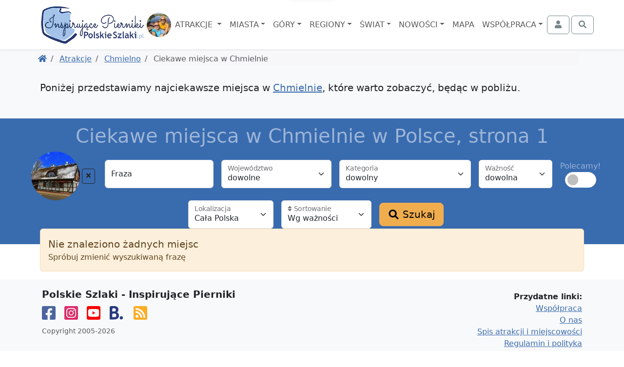

--- FILE ---
content_type: application/javascript
request_url: https://www.polskieszlaki.pl/www/6026-6357e88d1169d083109e.js
body_size: 1913
content:
"use strict";(self.webpackChunkps=self.webpackChunkps||[]).push([[6026],{53169:(e,t,n)=>{n.d(t,{b:()=>i});var a=function(){return a=Object.assign||function(e){for(var t,n=1,a=arguments.length;n<a;n++)for(var i in t=arguments[n])Object.prototype.hasOwnProperty.call(t,i)&&(e[i]=t[i]);return e},a.apply(this,arguments)},i=function(){function e(){}return e.setMiejsca=function(e){e instanceof Array&&(e={}),this.miejsca=e},e.getMiejsca=function(){return a({},this.miejsca)},e.getMiejsce=function(e,t){var n=this.getMiejsca();if(n&&n[e]&&n[e][t])return n[e][t]},e.ULUBIONE=2,e.DO_ODWIEDZENIA=3,e.miejsca=null,e}()},82651:(e,t,n)=>{n.d(t,{z:()=>s});var a=n(96724),i=n(38553),o=n(61472),c=n(53169),s=function(){function e(){this.waznoscOcenDni=1,this.KLUCZ_OCENY="oceny",this.KLUCZ_MIEJSCA="miejsca",this.KLUCZ_DATY="data_ostatniego_pobierania_ocen",this.localStorageIframe=a.R.init()}return e.prototype.init=function(){var e=this;return new Promise((function(t,n){e.sprawdzDostepnoscLocalStorage().then((function(a){a?e.localStorageIframe.get(e.KLUCZ_OCENY).then((function(n){o.l.setOceny(JSON.parse(n)),e.localStorageIframe.get(e.KLUCZ_MIEJSCA).then((function(e){c.b.setMiejsca(JSON.parse(e)),t()})).catch((function(){return t()}))})).catch((function(){return n()})):(new i._).wyslijGet("profil/oceny").then((function(n){console.log("[oceny-zakladki] pobrane oceny i miejsca",n),e.localStorageIframe.set(e.KLUCZ_OCENY,JSON.stringify(n.oceny)),e.localStorageIframe.set(e.KLUCZ_MIEJSCA,JSON.stringify(n.miejsca)),e.localStorageIframe.set(e.KLUCZ_DATY,(new Date).toISOString()),o.l.setOceny(n.oceny),c.b.setMiejsca(n.miejsca),t()})).catch((function(){return n()}))})).catch((function(){return n()}))}))},e.prototype.zaktualizujOcene=function(e,t,n){var a=this;return new Promise((function(i,c){var s=o.l.getOceny();n?(s[e]||(s[e]={}),s[e][t]=n):s[e][t]&&delete s[e][t],a.localStorageIframe.set(a.KLUCZ_OCENY,JSON.stringify(s)).then((function(){o.l.setOceny(s),i()})).catch((function(e){c(e)}))}))},e.prototype.zaktualizujMiejsce=function(e,t,n){var a=this;return console.log("[zaktualizujMiejsce]",e,t,n),new Promise((function(i,o){var s=c.b.getMiejsca();n?(s[e]||(s[e]={}),s[e][t]=n):s[e][t]&&delete s[e][t],console.log("miejsca",s),a.localStorageIframe.set(a.KLUCZ_MIEJSCA,JSON.stringify(s)).then((function(){c.b.setMiejsca(s),i()})).catch((function(e){o(e)}))}))},e.prototype.sprawdzDostepnoscLocalStorage=function(){var e=this;return new Promise((function(t,n){e.localStorageIframe.get(e.KLUCZ_DATY).then((function(n){(!n||new Date(n)<new Date((new Date).getTime()-86400*e.waznoscOcenDni*1e3))&&t(!1),t(!0)})).catch((function(){n()}))}))},e}()},61472:(e,t,n)=>{n.d(t,{l:()=>i});var a=function(){return a=Object.assign||function(e){for(var t,n=1,a=arguments.length;n<a;n++)for(var i in t=arguments[n])Object.prototype.hasOwnProperty.call(t,i)&&(e[i]=t[i]);return e},a.apply(this,arguments)},i=function(){function e(){}return e.setOceny=function(e){e instanceof Array&&(e={}),this.oceny=e},e.getOcene=function(e,t){var n=this.getOceny();if(n&&n[e]&&n[e][t])return n[e][t]},e.getOceny=function(){return a({},this.oceny)},e.oceny=null,e}()},47354:(e,t,n)=>{n.d(t,{K:()=>a});var a=function(){function e(){this.ocenaPelna="fa fa-star",this.ocenaPolowa="fa fa-star-half-alt",this.ocenaPusta="far fa-star",this.maxOcena=5}return e.prototype.init=function(e){var t=this;void 0===e&&(e=".oceny-wyswietlanie"),document.querySelectorAll(e+":not(.inited)").forEach((function(e){for(var n=+e.dataset.rating,a=+e.dataset.liczbaOcen,i="",o=1;o<=t.maxOcena;o++)i+="<i class='",i+=n>=o?t.ocenaPelna:n>=o-.5?t.ocenaPolowa:t.ocenaPusta,i+="' data-ocena='"+o+"'></i>";i+=a?"<small class='ms-1'>("+n+(a?" <small>głosów: "+a+"</small>":"")+")</small>":"",e.innerHTML=i,e.classList.add("inited")}))},e}()},16026:(e,t,n)=>{n.d(t,{C:()=>d});var a=n(33865),i=n(80223),o=n(61472),c=n(82651),s=n(192),r=n(53169),l=n(47354),u=function(){function e(){}return e.prototype.init=function(e){void 0===e&&(e=".action-dodajOpinie.przycisk-glosowania"),document.querySelectorAll(e+":not(.inited2)").forEach((function(e){if(e){var t=s.U.pobierzObiektIdZElementu(e),n=t.obiekt,a=t.id,i=o.l.getOcene(n,a);if(i){var c=r.b.getMiejsce(n,a),u=!1;e.classList.remove("btn-warning"),e.classList.add("btn-light"),c&&c[r.b.ULUBIONE]&&(u=!0);var f='<span class="oceny oceny-wyswietlanie oceny-glowna'+(u?" ulubione":"")+'" data-rating="'+i+'"></span>';u&&(e.classList.add("ulubione"),f+="<span class='text-danger ps-3'>",f+='<i class="fa fa-fw fa-heart"></i>',f+="</span>"),c&&c[r.b.DO_ODWIEDZENIA]&&(e.classList.add("ulubione"),f+="<span class='text-info ps-1'>",f+='<i class="fa fa-fw fa-bookmark"></i>',f+="</span>"),e.innerHTML=f,(new l.K).init(".oceny-glowna")}else e.classList.remove("btn-light"),e.classList.add("btn-warning"),e.innerHTML='<i class="fa fa-star fa-spin"></i> Dodaj ocenę!';e.classList.add("inited2")}}))},e.prototype.aktualizujGlownaOcene=function(e){void 0===e&&(e=".action-dodajOpinie.przycisk-glosowania"),document.querySelectorAll(e).forEach((function(e){e.classList.remove("inited2")})),this.init(e)},e}(),f=n(21201),d=function(){function e(){this.obslugaGlownejOceny=new u}return e.prototype.init=function(){var e=this;a.J.zalogowany?(this.ocenyApi=new c.z,this.ocenyApi.init().then((function(){e.initZakladki(),e.obslugaGlownejOceny.init()}))):this.initZakladki()},e.prototype.initZakladki=function(){var t=this;document.querySelectorAll(".zakladka-ocena:not(.inited)").forEach((function(n){var a=s.U.pobierzObiektIdZElementu(n),i=a.obiekt,c=a.id;if(i&&c&&("krainy"==i||"atrakcje"==i||"wpisy"==i)){n.classList.add("d-block"),n.classList.add("shadow"),n.classList.add("tt"),n.setAttribute("title","Oceń miejsce");var l=o.l.getOcene(i,c),u=r.b.getMiejsce(i,c),f="<div>";if(l){n.classList.add("ma-ocene");var d=u&&u[r.b.ULUBIONE]?"fa-heart":"fa-star";f+='<i class="fa '.concat(d,'"></i><small>').concat(l,"</small>"),u&&(f+="<span class='miejsca'>",u[r.b.DO_ODWIEDZENIA]&&(f+='<i class="fa fa-fw fa-bookmark"></i>'),f+="</span>")}else u&&u[r.b.DO_ODWIEDZENIA]?(f+='<i class="fa fa-fw fa-bookmark"></i>',n.classList.add("do-zwiedzenia")):f+=e.BRAK_OCENY_ZAKLADKA;u&&u[r.b.ULUBIONE]?n.classList.add("ulubione"):n.classList.contains("ulubione")&&n.classList.remove("ulubione"),f+="</div>",n.innerHTML=f,n.addEventListener("click",(function(e){return t.otworzModalOceniania(c,i),e.stopPropagation(),e.preventDefault(),!1}))}n.classList.add("inited")})),(new i.z).init()},e.prototype.aktualizujZakladke=function(e,t){var n=this;document.querySelectorAll(".zakladka-ocena[data-id='"+t+"'][data-obiekt='"+e+"']").forEach((function(e){n.resetujElement(e)}));var a="krainy"===e?"id_krainy":"id_atrakcji";document.querySelectorAll(".zakladka-ocena[data-"+a+"='"+t+"']").forEach((function(e){n.resetujElement(e)})),this.initZakladki(),this.obslugaGlownejOceny.aktualizujGlownaOcene()},e.prototype.otworzModalOceniania=function(e,t){f.e.ocena("klikniecie",t,e),f.e.ocena("modal_otwarty",t,e),Promise.all([n.e(3391),n.e(6058)]).then(n.bind(n,51458)).then((function(n){(new n.ModalOceny).init(t,e)})).catch((function(e){}))},e.prototype.resetujElement=function(e){e.classList.remove("inited"),e.classList.remove("ma-ocene"),e.classList.remove("do-zwiedzenia"),e.classList.remove("ulubione"),e.parentNode.replaceChild(e.cloneNode(!0),e)},e.BRAK_OCENY_ZAKLADKA='<i class="fa fa-question"></i>',e}()},192:(e,t,n)=>{n.d(t,{U:()=>a});var a=function(){function e(){}return e.pobierzObiektIdZElementu=function(t){if(!t.dataset)return e.pobierzZOznaczeniaTresci();var n=t.dataset.obiekt,a=+t.dataset.id,i=+t.dataset.id_wpisu,o=+t.dataset.id_krainy,c=+t.dataset.id_atrakcji;return i?(n="wpisy",a=i):o?(n="krainy",a=o):c&&(n="atrakcje",a=c),n||a?{obiekt:n,id:a}:e.pobierzZOznaczeniaTresci()},e.pobierzZOznaczeniaTresci=function(e){void 0===e&&(e="[data-oznaczenieTresci]");var t=document.querySelector(e);return t?{obiekt:t.dataset.obiekt,id:+t.dataset.id,nazwa:t.dataset.nazwa}:{obiekt:null,id:null,nazwa:null}},e}()},80223:(e,t,n)=>{n.d(t,{z:()=>a}),n(8747);var a=function(){function e(){}return e.prototype.init=function(e){void 0===e&&(e=".tt")},e}()}}]);